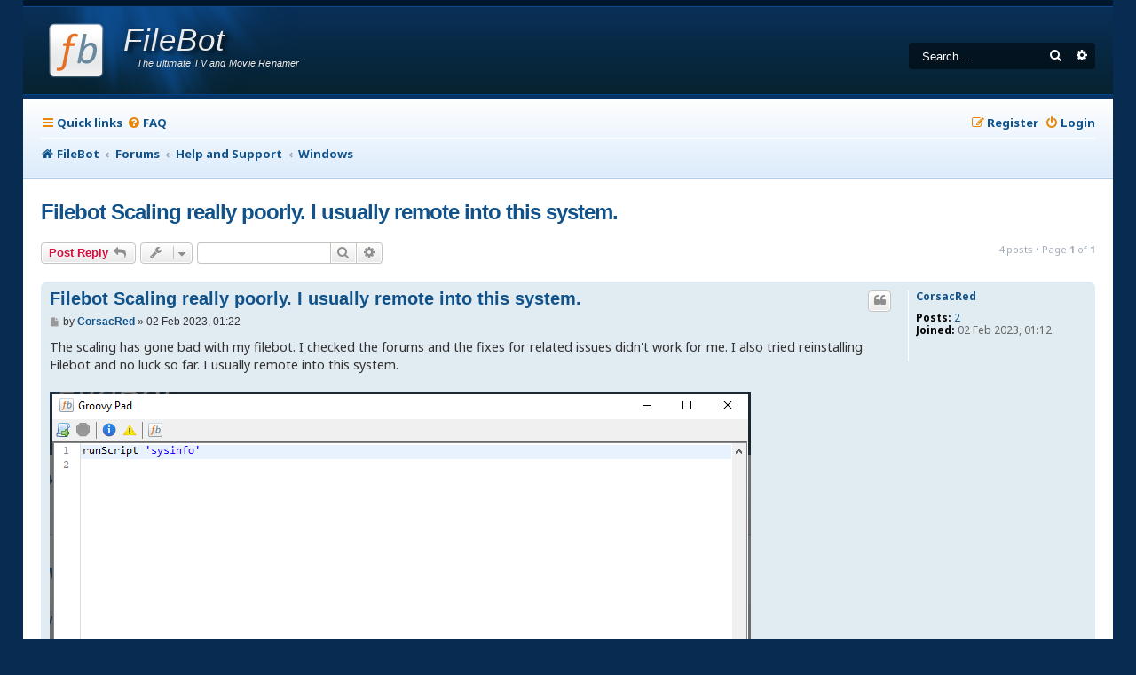

--- FILE ---
content_type: text/html; charset=UTF-8
request_url: https://www.filebot.net/forums/viewtopic.php?p=59219&sid=99bf1ceee15f797026841864f1412931
body_size: 7635
content:
<!DOCTYPE html>
<html dir="ltr" lang="en-gb">
<head>
<meta charset="utf-8" />
<meta http-equiv="X-UA-Compatible" content="IE=edge">
<meta name="viewport" content="width=device-width, initial-scale=1" />

<title>Filebot Scaling really poorly. I usually remote into this system. - FileBot</title>

	<link rel="alternate" type="application/atom+xml" title="Feed - FileBot" href="/forums/feed?sid=74f605a813e099e98308aee6615fd2a1">			<link rel="alternate" type="application/atom+xml" title="Feed - New Topics" href="/forums/feed/topics?sid=74f605a813e099e98308aee6615fd2a1">		<link rel="alternate" type="application/atom+xml" title="Feed - Forum - Windows" href="/forums/feed/forum/10?sid=74f605a813e099e98308aee6615fd2a1">	<link rel="alternate" type="application/atom+xml" title="Feed - Topic - Filebot Scaling really poorly. I usually remote into this system." href="/forums/feed/topic/13564?sid=74f605a813e099e98308aee6615fd2a1">	
	<link rel="canonical" href="https://www.filebot.net/forums/viewtopic.php?t=13564">

<!--
	Style name:			Absolution
	Based on style:    prosilver
	Original author:	Tom Beddard ( http://www.subblue.com/ )
	Modified by:		PlanetStyles.net (http://www.planetstyles.net/)

-->

<link href="./assets/css/font-awesome.min.css?assets_version=143" rel="stylesheet">
<link href="./styles/Absolution/theme/stylesheet.css?assets_version=143" rel="stylesheet">
<link href="./styles/Absolution/theme/en/stylesheet.css?assets_version=143" rel="stylesheet">




<!--[if lte IE 9]>
	<link href="./styles/Absolution/theme/tweaks.css?assets_version=143" rel="stylesheet">
<![endif]-->


<link rel="preconnect" href="https://fonts.gstatic.com">
<link href="https://fonts.googleapis.com/css2?family=Noto+Sans:ital,wght@0,400;0,600;0,700;1,400;1,700&display=swap" rel="stylesheet">




<script data-cfasync="false" nonce="7eddb688-0ccf-4089-84ee-b4bade52e3b1">try{(function(w,d){!function(j,k,l,m){if(j.zaraz)console.error("zaraz is loaded twice");else{j[l]=j[l]||{};j[l].executed=[];j.zaraz={deferred:[],listeners:[]};j.zaraz._v="5874";j.zaraz._n="7eddb688-0ccf-4089-84ee-b4bade52e3b1";j.zaraz.q=[];j.zaraz._f=function(n){return async function(){var o=Array.prototype.slice.call(arguments);j.zaraz.q.push({m:n,a:o})}};for(const p of["track","set","debug"])j.zaraz[p]=j.zaraz._f(p);j.zaraz.init=()=>{var q=k.getElementsByTagName(m)[0],r=k.createElement(m),s=k.getElementsByTagName("title")[0];s&&(j[l].t=k.getElementsByTagName("title")[0].text);j[l].x=Math.random();j[l].w=j.screen.width;j[l].h=j.screen.height;j[l].j=j.innerHeight;j[l].e=j.innerWidth;j[l].l=j.location.href;j[l].r=k.referrer;j[l].k=j.screen.colorDepth;j[l].n=k.characterSet;j[l].o=(new Date).getTimezoneOffset();if(j.dataLayer)for(const t of Object.entries(Object.entries(dataLayer).reduce((u,v)=>({...u[1],...v[1]}),{})))zaraz.set(t[0],t[1],{scope:"page"});j[l].q=[];for(;j.zaraz.q.length;){const w=j.zaraz.q.shift();j[l].q.push(w)}r.defer=!0;for(const x of[localStorage,sessionStorage])Object.keys(x||{}).filter(z=>z.startsWith("_zaraz_")).forEach(y=>{try{j[l]["z_"+y.slice(7)]=JSON.parse(x.getItem(y))}catch{j[l]["z_"+y.slice(7)]=x.getItem(y)}});r.referrerPolicy="origin";r.src="/cdn-cgi/zaraz/s.js?z="+btoa(encodeURIComponent(JSON.stringify(j[l])));q.parentNode.insertBefore(r,q)};["complete","interactive"].includes(k.readyState)?zaraz.init():j.addEventListener("DOMContentLoaded",zaraz.init)}}(w,d,"zarazData","script");window.zaraz._p=async d$=>new Promise(ea=>{if(d$){d$.e&&d$.e.forEach(eb=>{try{const ec=d.querySelector("script[nonce]"),ed=ec?.nonce||ec?.getAttribute("nonce"),ee=d.createElement("script");ed&&(ee.nonce=ed);ee.innerHTML=eb;ee.onload=()=>{d.head.removeChild(ee)};d.head.appendChild(ee)}catch(ef){console.error(`Error executing script: ${eb}\n`,ef)}});Promise.allSettled((d$.f||[]).map(eg=>fetch(eg[0],eg[1])))}ea()});zaraz._p({"e":["(function(w,d){})(window,document)"]});})(window,document)}catch(e){throw fetch("/cdn-cgi/zaraz/t"),e;};</script></head>
<body id="phpbb" class="nojs notouch section-viewtopic ltr ">


<div id="wrap" class="wrap">
	<a id="top" class="top-anchor" accesskey="t"></a>
	<div id="page-header">
		<div class="headerbar" role="banner">
					<div class="inner">

			<div id="site-description" class="site-description">
				<a id="logo" class="logo" href="https://www.filebot.net/" title="FileBot">
					<img class="logo" src="/images/filebot.logo.svg" width="64" height="64" />
					<span class="title">FileBot</span>
					<span class="description">The ultimate TV and Movie Renamer</span>
				</a>
				<p class="skiplink"><a href="#start_here">Skip to content</a></p>
			</div>

									<div id="search-box" class="search-box search-header" role="search">
				<form action="./search.php?sid=74f605a813e099e98308aee6615fd2a1" method="get" id="search">
				<fieldset>
					<input name="keywords" id="keywords" type="search" maxlength="128" title="Search for keywords" class="inputbox search tiny" size="20" value="" placeholder="Search…" />
					<button class="button button-search" type="submit" title="Search">
						<i class="icon fa-search fa-fw" aria-hidden="true"></i><span class="sr-only">Search</span>
					</button>
					<a href="./search.php?sid=74f605a813e099e98308aee6615fd2a1" class="button button-search-end" title="Advanced search">
						<i class="icon fa-cog fa-fw" aria-hidden="true"></i><span class="sr-only">Advanced search</span>
					</a>
					<input type="hidden" name="sid" value="74f605a813e099e98308aee6615fd2a1" />

				</fieldset>
				</form>
			</div>
						
			</div>
					</div>
				<div class="navbar navbar-header" role="navigation">
	<div class="inner">

	<ul id="nav-main" class="nav-main linklist" role="menubar">

		<li id="quick-links" class="quick-links dropdown-container responsive-menu" data-skip-responsive="true">
			<a href="#" class="dropdown-trigger">
				<i class="icon fa-bars fa-fw" aria-hidden="true"></i><span>Quick links</span>
			</a>
			<div class="dropdown">
				<div class="pointer"><div class="pointer-inner"></div></div>
				<ul class="dropdown-contents" role="menu">
					
											<li class="separator"></li>
																									<li>
								<a href="./search.php?search_id=unanswered&amp;sid=74f605a813e099e98308aee6615fd2a1" role="menuitem">
									<i class="icon fa-file-o fa-fw icon-gray" aria-hidden="true"></i><span>Unanswered topics</span>
								</a>
							</li>
							<li>
								<a href="./search.php?search_id=active_topics&amp;sid=74f605a813e099e98308aee6615fd2a1" role="menuitem">
									<i class="icon fa-file-o fa-fw icon-blue" aria-hidden="true"></i><span>Active topics</span>
								</a>
							</li>
							<li class="separator"></li>
							<li>
								<a href="./search.php?sid=74f605a813e099e98308aee6615fd2a1" role="menuitem">
									<i class="icon fa-search fa-fw" aria-hidden="true"></i><span>Search</span>
								</a>
							</li>
					
										<li class="separator"></li>

									</ul>
			</div>
		</li>

				<li data-skip-responsive="true">
			<a href="/forums/help/faq?sid=74f605a813e099e98308aee6615fd2a1" rel="help" title="Frequently Asked Questions" role="menuitem">
				<i class="icon fa-question-circle fa-fw" aria-hidden="true"></i><span>FAQ</span>
			</a>
		</li>
						
			<li class="rightside"  data-skip-responsive="true">
			<a href="./ucp.php?mode=login&amp;redirect=viewtopic.php%3Fp%3D59219&amp;sid=74f605a813e099e98308aee6615fd2a1" title="Login" accesskey="x" role="menuitem">
				<i class="icon fa-power-off fa-fw" aria-hidden="true"></i><span>Login</span>
			</a>
		</li>
					<li class="rightside" data-skip-responsive="true">
				<a href="./ucp.php?mode=register&amp;sid=74f605a813e099e98308aee6615fd2a1" role="menuitem">
					<i class="icon fa-pencil-square-o  fa-fw" aria-hidden="true"></i><span>Register</span>
				</a>
			</li>
						</ul>

		<ul id="nav-breadcrumbs" class="nav-breadcrumbs linklist navlinks" role="menubar">
				
		
		<li class="breadcrumbs" itemscope itemtype="https://schema.org/BreadcrumbList">

							<span class="crumb" itemtype="https://schema.org/ListItem" itemprop="itemListElement" itemscope><a itemprop="item" href="https://www.filebot.net/" data-navbar-reference="home"><i class="icon fa-home fa-fw" aria-hidden="true"></i><span itemprop="name">FileBot</span></a><meta itemprop="position" content="1" /></span>
			
							<span class="crumb" itemtype="https://schema.org/ListItem" itemprop="itemListElement" itemscope><a itemprop="item" href="./index.php?sid=74f605a813e099e98308aee6615fd2a1" accesskey="h" data-navbar-reference="index"><span itemprop="name">Forums</span></a><meta itemprop="position" content="2" /></span>

											
								<span class="crumb" itemtype="https://schema.org/ListItem" itemprop="itemListElement" itemscope data-forum-id="8"><a itemprop="item" href="./viewforum.php?f=8&amp;sid=74f605a813e099e98308aee6615fd2a1"><span itemprop="name">Help and Support</span></a><meta itemprop="position" content="3" /></span>
															
								<span class="crumb" itemtype="https://schema.org/ListItem" itemprop="itemListElement" itemscope data-forum-id="10"><a itemprop="item" href="./viewforum.php?f=10&amp;sid=74f605a813e099e98308aee6615fd2a1"><span itemprop="name">Windows</span></a><meta itemprop="position" content="4" /></span>
							
					</li>

		
					<li class="rightside responsive-search">
				<a href="./search.php?sid=74f605a813e099e98308aee6615fd2a1" title="View the advanced search options" role="menuitem">
					<i class="icon fa-search fa-fw" aria-hidden="true"></i><span class="sr-only">Search</span>
				</a>
			</li>
			</ul>
	
	</div>
</div>
	</div>

	
	<a id="start_here" class="anchor"></a>
	<div id="page-body" class="page-body" role="main">
		
		
<h2 class="topic-title"><a href="./viewtopic.php?t=13564&amp;sid=74f605a813e099e98308aee6615fd2a1">Filebot Scaling really poorly. I usually remote into this system.</a></h2>
<!-- NOTE: remove the style="display: none" when you want to have the forum description on the topic body -->
<div style="display: none !important;">Support for Windows users<br /></div>


<div class="action-bar bar-top">
	
			<a href="./posting.php?mode=reply&amp;t=13564&amp;sid=74f605a813e099e98308aee6615fd2a1" class="button" title="Post a reply">
							<span>Post Reply</span> <i class="icon fa-reply fa-fw" aria-hidden="true"></i>
					</a>
	
			<div class="dropdown-container dropdown-button-control topic-tools">
		<span title="Topic tools" class="button button-secondary dropdown-trigger dropdown-select">
			<i class="icon fa-wrench fa-fw" aria-hidden="true"></i>
			<span class="caret"><i class="icon fa-sort-down fa-fw" aria-hidden="true"></i></span>
		</span>
		<div class="dropdown">
			<div class="pointer"><div class="pointer-inner"></div></div>
			<ul class="dropdown-contents">
																												<li>
					<a href="./viewtopic.php?t=13564&amp;sid=74f605a813e099e98308aee6615fd2a1&amp;view=print" title="Print view" accesskey="p">
						<i class="icon fa-print fa-fw" aria-hidden="true"></i><span>Print view</span>
					</a>
				</li>
											</ul>
		</div>
	</div>
	
			<div class="search-box" role="search">
			<form method="get" id="topic-search" action="./search.php?sid=74f605a813e099e98308aee6615fd2a1">
			<fieldset>
				<input class="inputbox search tiny"  type="search" name="keywords" id="search_keywords" size="20" placeholder="Search this topic…" />
				<button class="button button-search" type="submit" title="Search">
					<i class="icon fa-search fa-fw" aria-hidden="true"></i><span class="sr-only">Search</span>
				</button>
				<a href="./search.php?sid=74f605a813e099e98308aee6615fd2a1" class="button button-search-end" title="Advanced search">
					<i class="icon fa-cog fa-fw" aria-hidden="true"></i><span class="sr-only">Advanced search</span>
				</a>
				<input type="hidden" name="t" value="13564" />
<input type="hidden" name="sf" value="msgonly" />
<input type="hidden" name="sid" value="74f605a813e099e98308aee6615fd2a1" />

			</fieldset>
			</form>
		</div>
	
			<div class="pagination">
			4 posts
							&bull; Page <strong>1</strong> of <strong>1</strong>
					</div>
		</div>




			<div id="p59218" class="post has-profile bg2">
		<div class="inner">

		<dl class="postprofile" id="profile59218">
			<dt class="no-profile-rank no-avatar">
				<div class="avatar-container">
																			</div>
								<a href="./memberlist.php?mode=viewprofile&amp;u=13106&amp;sid=74f605a813e099e98308aee6615fd2a1" class="username">CorsacRed</a>							</dt>

									
		<dd class="profile-posts"><strong>Posts:</strong> <a href="./search.php?author_id=13106&amp;sr=posts&amp;sid=74f605a813e099e98308aee6615fd2a1">2</a></dd>		<dd class="profile-joined"><strong>Joined:</strong> 02 Feb 2023, 01:12</dd>		
		
						
						
		</dl>

		<div class="postbody">
						<div id="post_content59218">

					<h3 class="first">
						<a href="./viewtopic.php?p=59218&amp;sid=74f605a813e099e98308aee6615fd2a1#p59218">Filebot Scaling really poorly. I usually remote into this system.</a>
		</h3>

													<ul class="post-buttons">
																																									<li>
							<a href="./posting.php?mode=quote&amp;p=59218&amp;sid=74f605a813e099e98308aee6615fd2a1" title="Reply with quote" class="button button-icon-only">
								<i class="icon fa-quote-left fa-fw" aria-hidden="true"></i><span class="sr-only">Quote</span>
							</a>
						</li>
														</ul>
							
						<p class="author">
									<a class="unread" href="./viewtopic.php?p=59218&amp;sid=74f605a813e099e98308aee6615fd2a1#p59218" title="Post">
						<i class="icon fa-file fa-fw icon-lightgray icon-md" aria-hidden="true"></i><span class="sr-only">Post</span>
					</a>
								<span class="responsive-hide">by <strong><a href="./memberlist.php?mode=viewprofile&amp;u=13106&amp;sid=74f605a813e099e98308aee6615fd2a1" class="username">CorsacRed</a></strong> &raquo; </span><time datetime="2023-02-02T01:22:59+00:00">02 Feb 2023, 01:22</time>
			</p>
			
			
			
			
			<div class="content">The scaling has gone bad with my filebot. I checked the forums and the fixes for related issues didn't work for me. I also tried reinstalling Filebot and no luck so far. I usually remote into this system.<br>
<br>
<img src="https://i.imgur.com/pCeenRP.png" class="postimage" alt="Image"><br>
<img src="https://i.imgur.com/LrEC00z.png" class="postimage" alt="Image"></div>

			
			
									
						
										
						</div>

		</div>

				<div class="back2top">
						<a href="#top" class="top" title="Top">
				<i class="icon fa-chevron-circle-up fa-fw icon-gray" aria-hidden="true"></i>
				<span class="sr-only">Top</span>
			</a>
					</div>
		
		</div>
	</div>

				<div id="p59219" class="post has-profile bg1">
		<div class="inner">

		<dl class="postprofile" id="profile59219">
			<dt class="has-profile-rank has-avatar">
				<div class="avatar-container">
																<a href="./memberlist.php?mode=viewprofile&amp;u=54&amp;sid=74f605a813e099e98308aee6615fd2a1" class="avatar"><img class="avatar" src="./download/file.php?avatar=54_1690126031.png" width="192" height="192" alt="User avatar" /></a>														</div>
								<a href="./memberlist.php?mode=viewprofile&amp;u=54&amp;sid=74f605a813e099e98308aee6615fd2a1" style="color: #00AA00;" class="username-coloured">rednoah</a>							</dt>

						<dd class="profile-rank">The Source</dd>			
		<dd class="profile-posts"><strong>Posts:</strong> <a href="./search.php?author_id=54&amp;sr=posts&amp;sid=74f605a813e099e98308aee6615fd2a1">24405</a></dd>		<dd class="profile-joined"><strong>Joined:</strong> 16 Nov 2011, 08:59</dd>		
		
																<dd class="profile-custom-field profile-phpbb_location"><strong>Location:</strong> Taipei</dd>
																	
							<dd class="profile-contact">
				<strong>Contact:</strong>
				<div class="dropdown-container dropdown-left">
					<a href="#" class="dropdown-trigger" title="Contact rednoah">
						<i class="icon fa-commenting-o fa-fw icon-lg" aria-hidden="true"></i><span class="sr-only">Contact rednoah</span>
					</a>
					<div class="dropdown">
						<div class="pointer"><div class="pointer-inner"></div></div>
						<div class="dropdown-contents contact-icons">
																																								<div>
																	<a href="https://www.filebot.net/" title="Website">
										<span class="contact-icon phpbb_website-icon">Website</span>									</a>
																																																<a href="https://twitter.com/filebot_renamer" title="Twitter">
										<span class="contact-icon phpbb_twitter-icon">Twitter</span>									</a>
																																																<a href="https://youtube.com/@filebot_renamer" title="YouTube" class="last-cell">
										<span class="contact-icon phpbb_youtube-icon">YouTube</span>									</a>
																	</div>
																					</div>
					</div>
				</div>
			</dd>
				
		</dl>

		<div class="postbody">
						<div id="post_content59219">

					<h3 >
						<a href="./viewtopic.php?p=59219&amp;sid=74f605a813e099e98308aee6615fd2a1#p59219">Re: Filebot Scaling really poorly.</a>
		</h3>

													<ul class="post-buttons">
																																									<li>
							<a href="./posting.php?mode=quote&amp;p=59219&amp;sid=74f605a813e099e98308aee6615fd2a1" title="Reply with quote" class="button button-icon-only">
								<i class="icon fa-quote-left fa-fw" aria-hidden="true"></i><span class="sr-only">Quote</span>
							</a>
						</li>
														</ul>
							
						<p class="author">
									<a class="unread" href="./viewtopic.php?p=59219&amp;sid=74f605a813e099e98308aee6615fd2a1#p59219" title="Post">
						<i class="icon fa-file fa-fw icon-lightgray icon-md" aria-hidden="true"></i><span class="sr-only">Post</span>
					</a>
								<span class="responsive-hide">by <strong><a href="./memberlist.php?mode=viewprofile&amp;u=54&amp;sid=74f605a813e099e98308aee6615fd2a1" style="color: #00AA00;" class="username-coloured">rednoah</a></strong> &raquo; </span><time datetime="2023-02-02T02:54:07+00:00">02 Feb 2023, 02:54</time>
			</p>
			
			
			
			
			<div class="content"><blockquote cite="./viewtopic.php?p=59218&amp;sid=74f605a813e099e98308aee6615fd2a1#p59218"><div><cite><a href="./memberlist.php?mode=viewprofile&amp;u=13106&amp;sid=74f605a813e099e98308aee6615fd2a1">CorsacRed</a> wrote: <a href="./viewtopic.php?p=59218&amp;sid=74f605a813e099e98308aee6615fd2a1#p59218" data-post-id="59218" onclick="if(document.getElementById(hash.substr(1)))href=hash">↑</a><span class="responsive-hide">02 Feb 2023, 01:22</span></cite>
I usually remote into this system.
</div></blockquote>
 <img class="smilies" src="./images/smilies/icon_question.gif" width="15" height="17" alt=":?:" title="Question"> Can you confirm that the issue only exists if you remote into the machine? Do you use use Windows Remote Desktop or VNC or some other protocol? Can you check if the issue persists if you log in locally?<br>
<br>
<br>
<br>
 <img class="smilies" src="./images/smilies/icon_question.gif" width="15" height="17" alt=":?:" title="Question"> That screenshot looks pretty weird. It is rendering at High DPI alright, but the label-font size inherited incorrectly from the system for some reason. Have you tried forcing a different look-and-feel instead of the default system look-and-feel?<br>
<a href="https://www.filebot.net/forums/viewtopic.php?t=9827" class="postlink">viewtopic.php?t=9827</a></div>

			
			
									
						
							<div id="sig59219" class="signature"><img class="smilies" src="./images/smilies/icon_idea.gif" width="15" height="17" alt=":idea:" title="Idea"> Please read the <a href="/manual.html" class="postlink">FAQ</a> and <a href="/help.html" class="postlink">How to Request Help</a>.</div>			
						</div>

		</div>

				<div class="back2top">
						<a href="#top" class="top" title="Top">
				<i class="icon fa-chevron-circle-up fa-fw icon-gray" aria-hidden="true"></i>
				<span class="sr-only">Top</span>
			</a>
					</div>
		
		</div>
	</div>

				<div id="p59227" class="post has-profile bg2">
		<div class="inner">

		<dl class="postprofile" id="profile59227">
			<dt class="no-profile-rank no-avatar">
				<div class="avatar-container">
																			</div>
								<a href="./memberlist.php?mode=viewprofile&amp;u=13106&amp;sid=74f605a813e099e98308aee6615fd2a1" class="username">CorsacRed</a>							</dt>

									
		<dd class="profile-posts"><strong>Posts:</strong> <a href="./search.php?author_id=13106&amp;sr=posts&amp;sid=74f605a813e099e98308aee6615fd2a1">2</a></dd>		<dd class="profile-joined"><strong>Joined:</strong> 02 Feb 2023, 01:12</dd>		
		
						
						
		</dl>

		<div class="postbody">
						<div id="post_content59227">

					<h3 >
						<a href="./viewtopic.php?p=59227&amp;sid=74f605a813e099e98308aee6615fd2a1#p59227">Re: Filebot Scaling really poorly. I usually remote into this system.</a>
		</h3>

													<ul class="post-buttons">
																																									<li>
							<a href="./posting.php?mode=quote&amp;p=59227&amp;sid=74f605a813e099e98308aee6615fd2a1" title="Reply with quote" class="button button-icon-only">
								<i class="icon fa-quote-left fa-fw" aria-hidden="true"></i><span class="sr-only">Quote</span>
							</a>
						</li>
														</ul>
							
						<p class="author">
									<a class="unread" href="./viewtopic.php?p=59227&amp;sid=74f605a813e099e98308aee6615fd2a1#p59227" title="Post">
						<i class="icon fa-file fa-fw icon-lightgray icon-md" aria-hidden="true"></i><span class="sr-only">Post</span>
					</a>
								<span class="responsive-hide">by <strong><a href="./memberlist.php?mode=viewprofile&amp;u=13106&amp;sid=74f605a813e099e98308aee6615fd2a1" class="username">CorsacRed</a></strong> &raquo; </span><time datetime="2023-02-03T01:01:53+00:00">03 Feb 2023, 01:01</time>
			</p>
			
			
			
			
			<div class="content">Thank you for your help!<br>
Yes it existed if I logged in locally.  I use Windows Remote Desktop with Win10 Pro. <br>
<br>
But that is no longer a problem because the link you sent me fixed my issue, and it looks great with the dark theme too! Thanks so much!!!</div>

			
			
									
						
										
						</div>

		</div>

				<div class="back2top">
						<a href="#top" class="top" title="Top">
				<i class="icon fa-chevron-circle-up fa-fw icon-gray" aria-hidden="true"></i>
				<span class="sr-only">Top</span>
			</a>
					</div>
		
		</div>
	</div>

				<div id="p64770" class="post has-profile bg1">
		<div class="inner">

		<dl class="postprofile" id="profile64770">
			<dt class="has-profile-rank has-avatar">
				<div class="avatar-container">
																<a href="./memberlist.php?mode=viewprofile&amp;u=54&amp;sid=74f605a813e099e98308aee6615fd2a1" class="avatar"><img class="avatar" src="./download/file.php?avatar=54_1690126031.png" width="192" height="192" alt="User avatar" /></a>														</div>
								<a href="./memberlist.php?mode=viewprofile&amp;u=54&amp;sid=74f605a813e099e98308aee6615fd2a1" style="color: #00AA00;" class="username-coloured">rednoah</a>							</dt>

						<dd class="profile-rank">The Source</dd>			
		<dd class="profile-posts"><strong>Posts:</strong> <a href="./search.php?author_id=54&amp;sr=posts&amp;sid=74f605a813e099e98308aee6615fd2a1">24405</a></dd>		<dd class="profile-joined"><strong>Joined:</strong> 16 Nov 2011, 08:59</dd>		
		
																<dd class="profile-custom-field profile-phpbb_location"><strong>Location:</strong> Taipei</dd>
																	
							<dd class="profile-contact">
				<strong>Contact:</strong>
				<div class="dropdown-container dropdown-left">
					<a href="#" class="dropdown-trigger" title="Contact rednoah">
						<i class="icon fa-commenting-o fa-fw icon-lg" aria-hidden="true"></i><span class="sr-only">Contact rednoah</span>
					</a>
					<div class="dropdown">
						<div class="pointer"><div class="pointer-inner"></div></div>
						<div class="dropdown-contents contact-icons">
																																								<div>
																	<a href="https://www.filebot.net/" title="Website">
										<span class="contact-icon phpbb_website-icon">Website</span>									</a>
																																																<a href="https://twitter.com/filebot_renamer" title="Twitter">
										<span class="contact-icon phpbb_twitter-icon">Twitter</span>									</a>
																																																<a href="https://youtube.com/@filebot_renamer" title="YouTube" class="last-cell">
										<span class="contact-icon phpbb_youtube-icon">YouTube</span>									</a>
																	</div>
																					</div>
					</div>
				</div>
			</dd>
				
		</dl>

		<div class="postbody">
						<div id="post_content64770">

					<h3 >
						<a href="./viewtopic.php?p=64770&amp;sid=74f605a813e099e98308aee6615fd2a1#p64770">Re: Filebot Scaling really poorly. I usually remote into this system.</a>
		</h3>

													<ul class="post-buttons">
																																									<li>
							<a href="./posting.php?mode=quote&amp;p=64770&amp;sid=74f605a813e099e98308aee6615fd2a1" title="Reply with quote" class="button button-icon-only">
								<i class="icon fa-quote-left fa-fw" aria-hidden="true"></i><span class="sr-only">Quote</span>
							</a>
						</li>
														</ul>
							
						<p class="author">
									<a class="unread" href="./viewtopic.php?p=64770&amp;sid=74f605a813e099e98308aee6615fd2a1#p64770" title="Post">
						<i class="icon fa-file fa-fw icon-lightgray icon-md" aria-hidden="true"></i><span class="sr-only">Post</span>
					</a>
								<span class="responsive-hide">by <strong><a href="./memberlist.php?mode=viewprofile&amp;u=54&amp;sid=74f605a813e099e98308aee6615fd2a1" style="color: #00AA00;" class="username-coloured">rednoah</a></strong> &raquo; </span><time datetime="2025-03-14T04:41:24+00:00">14 Mar 2025, 04:41</time>
			</p>
			
			
			
			
			<div class="content"><img class="smilies" src="./images/smilies/icon_arrow.gif" width="15" height="17" alt=":arrow:" title="Arrow">  <img class="smilies" src="./images/smilies/icon_arrow.gif" width="15" height="17" alt=":arrow:" title="Arrow"> <a href="https://www.filebot.net/forums/viewtopic.php?t=14369" class="postlink">Small Font on Windows 10 (in RDP session)</a></div>

			
			
									
						
							<div id="sig64770" class="signature"><img class="smilies" src="./images/smilies/icon_idea.gif" width="15" height="17" alt=":idea:" title="Idea"> Please read the <a href="/manual.html" class="postlink">FAQ</a> and <a href="/help.html" class="postlink">How to Request Help</a>.</div>			
						</div>

		</div>

				<div class="back2top">
						<a href="#top" class="top" title="Top">
				<i class="icon fa-chevron-circle-up fa-fw icon-gray" aria-hidden="true"></i>
				<span class="sr-only">Top</span>
			</a>
					</div>
		
		</div>
	</div>

	

	<div class="action-bar bar-bottom">
	
			<a href="./posting.php?mode=reply&amp;t=13564&amp;sid=74f605a813e099e98308aee6615fd2a1" class="button" title="Post a reply">
							<span>Post Reply</span> <i class="icon fa-reply fa-fw" aria-hidden="true"></i>
					</a>
		
		<div class="dropdown-container dropdown-button-control topic-tools">
		<span title="Topic tools" class="button button-secondary dropdown-trigger dropdown-select">
			<i class="icon fa-wrench fa-fw" aria-hidden="true"></i>
			<span class="caret"><i class="icon fa-sort-down fa-fw" aria-hidden="true"></i></span>
		</span>
		<div class="dropdown">
			<div class="pointer"><div class="pointer-inner"></div></div>
			<ul class="dropdown-contents">
																												<li>
					<a href="./viewtopic.php?t=13564&amp;sid=74f605a813e099e98308aee6615fd2a1&amp;view=print" title="Print view" accesskey="p">
						<i class="icon fa-print fa-fw" aria-hidden="true"></i><span>Print view</span>
					</a>
				</li>
											</ul>
		</div>
	</div>

			<form method="post" action="./viewtopic.php?t=13564&amp;sid=74f605a813e099e98308aee6615fd2a1">
		<div class="dropdown-container dropdown-container-left dropdown-button-control sort-tools">
	<span title="Display and sorting options" class="button button-secondary dropdown-trigger dropdown-select">
		<i class="icon fa-sort-amount-asc fa-fw" aria-hidden="true"></i>
		<span class="caret"><i class="icon fa-sort-down fa-fw" aria-hidden="true"></i></span>
	</span>
	<div class="dropdown hidden">
		<div class="pointer"><div class="pointer-inner"></div></div>
		<div class="dropdown-contents">
			<fieldset class="display-options">
							<label>Display: <select name="st" id="st"><option value="0" selected="selected">All posts</option><option value="1">1 day</option><option value="7">7 days</option><option value="14">2 weeks</option><option value="30">1 month</option><option value="90">3 months</option><option value="180">6 months</option><option value="365">1 year</option></select></label>
								<label>Sort by: <select name="sk" id="sk"><option value="a">Author</option><option value="t" selected="selected">Post time</option><option value="s">Subject</option></select></label>
				<label>Direction: <select name="sd" id="sd"><option value="a" selected="selected">Ascending</option><option value="d">Descending</option></select></label>
								<hr class="dashed" />
				<input type="submit" class="button2" name="sort" value="Go" />
						</fieldset>
		</div>
	</div>
</div>
		</form>
	
	
	
			<div class="pagination">
			4 posts
							&bull; Page <strong>1</strong> of <strong>1</strong>
					</div>
	</div>


<div class="action-bar actions-jump">
		<p class="jumpbox-return">
		<a href="./viewforum.php?f=10&amp;sid=74f605a813e099e98308aee6615fd2a1" class="left-box arrow-left" accesskey="r">
			<i class="icon fa-angle-left fa-fw icon-black" aria-hidden="true"></i><span>Return to “Windows”</span>
		</a>
	</p>
	
		<div class="jumpbox dropdown-container dropdown-container-right dropdown-up dropdown-left dropdown-button-control" id="jumpbox">
			<span title="Jump to" class="button button-secondary dropdown-trigger dropdown-select">
				<span>Jump to</span>
				<span class="caret"><i class="icon fa-sort-down fa-fw" aria-hidden="true"></i></span>
			</span>
		<div class="dropdown">
			<div class="pointer"><div class="pointer-inner"></div></div>
			<ul class="dropdown-contents">
																				<li><a href="./viewforum.php?f=7&amp;sid=74f605a813e099e98308aee6615fd2a1" class="jumpbox-forum-link"> <span> Announcements and Releases</span></a></li>
																<li><a href="./viewforum.php?f=6&amp;sid=74f605a813e099e98308aee6615fd2a1" class="jumpbox-forum-link"> <span> Feature Requests and Bug Reports</span></a></li>
																<li><a href="./viewforum.php?f=3&amp;sid=74f605a813e099e98308aee6615fd2a1" class="jumpbox-forum-link"> <span> Tips, Tricks and Tutorials</span></a></li>
																<li><a href="./viewforum.php?f=5&amp;sid=74f605a813e099e98308aee6615fd2a1" class="jumpbox-forum-link"> <span> Episode / Movie Naming Scheme</span></a></li>
																<li><a href="./viewforum.php?f=4&amp;sid=74f605a813e099e98308aee6615fd2a1" class="jumpbox-forum-link"> <span> Scripting and Automation</span></a></li>
																<li><a href="./viewforum.php?f=8&amp;sid=74f605a813e099e98308aee6615fd2a1" class="jumpbox-forum-link"> <span> Help and Support</span></a></li>
																<li><a href="./viewforum.php?f=10&amp;sid=74f605a813e099e98308aee6615fd2a1" class="jumpbox-sub-link"><span class="spacer"></span> <span>&#8627; &nbsp; Windows</span></a></li>
																<li><a href="./viewforum.php?f=12&amp;sid=74f605a813e099e98308aee6615fd2a1" class="jumpbox-sub-link"><span class="spacer"></span> <span>&#8627; &nbsp; macOS</span></a></li>
																<li><a href="./viewforum.php?f=11&amp;sid=74f605a813e099e98308aee6615fd2a1" class="jumpbox-sub-link"><span class="spacer"></span> <span>&#8627; &nbsp; Ubuntu &amp; Desktop Linux</span></a></li>
																<li><a href="./viewforum.php?f=13&amp;sid=74f605a813e099e98308aee6615fd2a1" class="jumpbox-sub-link"><span class="spacer"></span> <span>&#8627; &nbsp; Synology NAS &amp; Embedded Linux</span></a></li>
																<li><a href="./viewforum.php?f=15&amp;sid=74f605a813e099e98308aee6615fd2a1" class="jumpbox-sub-link"><span class="spacer"></span> <span>&#8627; &nbsp; unRAID &amp; docker</span></a></li>
																<li><a href="./viewforum.php?f=9&amp;sid=74f605a813e099e98308aee6615fd2a1" class="jumpbox-forum-link"> <span> Anything and Everything else</span></a></li>
											</ul>
		</div>
	</div>

	</div>



			</div>


<div id="page-footer" class="page-footer" role="contentinfo">
	<div class="navbar" role="navigation">
	<div class="inner">

	<ul id="nav-footer" class="nav-footer linklist" role="menubar">
		<li class="breadcrumbs">
							<span class="crumb"><a href="https://www.filebot.net/" data-navbar-reference="home"><i class="icon fa-home fa-fw" aria-hidden="true"></i><span>FileBot</span></a></span>									<span class="crumb"><a href="./index.php?sid=74f605a813e099e98308aee6615fd2a1" data-navbar-reference="index"><span>Forums</span></a></span>					</li>
		
				<li class="rightside">All times are <span title="UTC">UTC</span></li>
							<li class="rightside">
				<a href="/forums/user/delete_cookies?sid=74f605a813e099e98308aee6615fd2a1" data-ajax="true" data-refresh="true" role="menuitem">
					<i class="icon fa-trash fa-fw" aria-hidden="true"></i><span>Delete cookies</span>
				</a>
			</li>
														</ul>

	</div>
</div>


	<div id="darkenwrapper" class="darkenwrapper" data-ajax-error-title="AJAX error" data-ajax-error-text="Something went wrong when processing your request." data-ajax-error-text-abort="User aborted request." data-ajax-error-text-timeout="Your request timed out; please try again." data-ajax-error-text-parsererror="Something went wrong with the request and the server returned an invalid reply.">
		<div id="darken" class="darken">&nbsp;</div>
	</div>

	<div id="phpbb_alert" class="phpbb_alert" data-l-err="Error" data-l-timeout-processing-req="Request timed out.">
		<a href="#" class="alert_close">
			<i class="icon fa-times-circle fa-fw" aria-hidden="true"></i>
		</a>
		<h3 class="alert_title">&nbsp;</h3><p class="alert_text"></p>
	</div>
	<div id="phpbb_confirm" class="phpbb_alert">
		<a href="#" class="alert_close">
			<i class="icon fa-times-circle fa-fw" aria-hidden="true"></i>
		</a>
		<div class="alert_text"></div>
	</div>
</div>

</div>

<div class="copyright">
	<br />
		<p class="footer-row">
		<span class="footer-copyright">Powered by <a href="https://www.phpbb.com/">phpBB</a>&reg; Forum Software &copy; phpBB Limited</span>
	</p>
	<p class="footer-row">
		<span class="footer-copyright">Absolution style by <a href="http://www.planetstyles.net">Premium phpBB Styles</a></span><br /><br />
	</p>
			<p class="footer-row" role="menu">
		<a class="footer-link" href="./ucp.php?mode=privacy&amp;sid=74f605a813e099e98308aee6615fd2a1" title="Privacy" role="menuitem">
			<span class="footer-link-text">Privacy</span>
		</a>
		|
		<a class="footer-link" href="./ucp.php?mode=terms&amp;sid=74f605a813e099e98308aee6615fd2a1" title="Terms" role="menuitem">
			<span class="footer-link-text">Terms</span>
		</a>
	</p>
		</div>

<div>
	<a id="bottom" class="anchor" accesskey="z"></a>
	</div>

<script src="./assets/javascript/jquery-3.7.1.min.js?assets_version=143"></script>
<script src="./assets/javascript/core.js?assets_version=143"></script>



<script src="./styles/prosilver/template/forum_fn.js?assets_version=143"></script>
<script src="./styles/prosilver/template/ajax.js?assets_version=143"></script>


<script type="text/javascript">
	// Add user icon in front of forumlist mods
	$("span.forumlist_mods a").each(function(i) {
		$(this).prepend("<i class='icon fa-shield fa-fw'></i>");
	});
	// Remove the comma seperator
	$("span.forumlist_mods").each(function() {
		$(this).html($(this).html().replace(/,/g , ''));
	});
</script>

<script type="text/javascript">
	// use high resolution smilies
	$("img.smilies, #smiley-box img").each(function(i) {
		$(this).attr("srcset", $(this).attr("src").replace("./images/smilies/", "./styles/Absolution/theme/smilies/2x/").replace(".gif", ".png") + " 2x");
	});
</script>

<link rel="stylesheet" href="https://cdnjs.cloudflare.com/ajax/libs/prism/1.29.0/themes/prism.min.css" integrity="sha512-tN7Ec6zAFaVSG3TpNAKtk4DOHNpSwKHxxrsiw4GHKESGPs5njn/0sMCUMl2svV4wo4BK/rCP7juYz+zx+l6oeQ==" crossorigin="anonymous" referrerpolicy="no-referrer" />
<script src="https://cdnjs.cloudflare.com/ajax/libs/prism/1.29.0/components/prism-core.min.js" integrity="sha512-9khQRAUBYEJDCDVP2yw3LRUQvjJ0Pjx0EShmaQjcHa6AXiOv6qHQu9lCAIR8O+/D8FtaCoJ2c0Tf9Xo7hYH01Q==" crossorigin="anonymous" referrerpolicy="no-referrer"></script>
<script src="https://cdnjs.cloudflare.com/ajax/libs/prism/1.29.0/plugins/autoloader/prism-autoloader.min.js" integrity="sha512-SkmBfuA2hqjzEVpmnMt/LINrjop3GKWqsuLSSB3e7iBmYK7JuWw4ldmmxwD9mdm2IRTTi0OxSAfEGvgEi0i2Kw==" crossorigin="anonymous" referrerpolicy="no-referrer"></script>

<link rel="stylesheet" href="https://cdnjs.cloudflare.com/ajax/libs/prism/1.29.0/plugins/match-braces/prism-match-braces.min.css" integrity="sha512-SwPHdIEEQ3lKazpLV9+r1UH4HnpNVlYVdKYgBwD/8QuougtQj6xm5x2xladh3mC/bz+jVWkvYTpKCI1KWD1MWQ==" crossorigin="anonymous" referrerpolicy="no-referrer" />
<script src="https://cdnjs.cloudflare.com/ajax/libs/prism/1.29.0/plugins/match-braces/prism-match-braces.min.js" integrity="sha512-1V2DjbHHHr8KzGoafg/R5GoT/+5A5WJBvno03LEL1unbfCLy4PLTQ2Trcrp+qfvTEtyI9Uj825deuInXoRkOyA==" crossorigin="anonymous" referrerpolicy="no-referrer"></script>

<script src="https://cdnjs.cloudflare.com/ajax/libs/prism/1.29.0/components/prism-clike.min.js" integrity="sha512-/Rynaa6ehLZJO9fdk+EUsgiOdJqFSFUB4Qgy+gP4vU4U1DrmPJWypfXe1CgyaV7rRdZjGxdpLe9djxhx1ZHvqQ==" crossorigin="anonymous" referrerpolicy="no-referrer"></script>
<script src="https://cdnjs.cloudflare.com/ajax/libs/prism/1.29.0/components/prism-groovy.min.js" integrity="sha512-lAROnNb5oMRK9obw7EVmFYsl05eSOEswmc7ak9lJ2mZTbJ9kL8w6mZSHpWzo5afa2OvZfYf5SIqnu/WANcAFvA==" crossorigin="anonymous" referrerpolicy="no-referrer"></script>
<script src="https://cdnjs.cloudflare.com/ajax/libs/prism/1.29.0/components/prism-regex.min.js" integrity="sha512-gm4cIq8ILQZ8GrINERtrY5aNhg4kr2Sk2g6EWNpr84y226TGwpjvGJbPHbCentgS5TOe/MCnhSJmw6/2U5i1OQ==" crossorigin="anonymous" referrerpolicy="no-referrer"></script>
<script src="https://cdnjs.cloudflare.com/ajax/libs/prism/1.29.0/components/prism-bash.min.js" integrity="sha512-whYhDwtTmlC/NpZlCr6PSsAaLOrfjVg/iXAnC4H/dtiHawpShhT2SlIMbpIhT/IL/NrpdMm+Hq2C13+VKpHTYw==" crossorigin="anonymous" referrerpolicy="no-referrer"></script>
<script src="https://cdnjs.cloudflare.com/ajax/libs/prism/1.29.0/components/prism-shell-session.min.js" integrity="sha512-zoSwib11vATgSMwtYVCfW6sQcPq1xTmHgdAs8mOxlWzgHUOOF0TGNxxxO1ELhlz3TDPrTce25GwUukoKal95Lw==" crossorigin="anonymous" referrerpolicy="no-referrer"></script>

<script src="./styles/Absolution/theme/prism/plugins/prism-filebot.js?assets_version=143"></script>
<div style="position: absolute; display: none;"><a href="./styles/Absolution/theme/smilies/index.html?assets_version=143">&#127855;</a></div>


</body>
</html>
